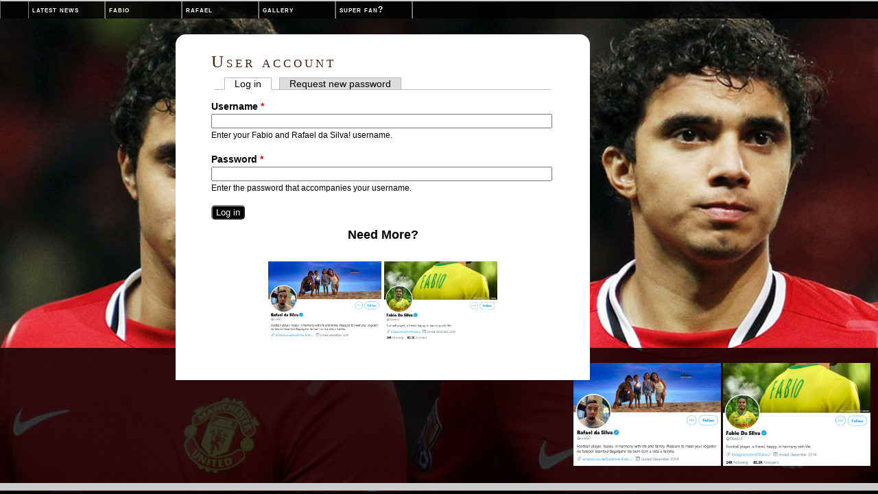

--- FILE ---
content_type: text/html; charset=utf-8
request_url: https://fabioandrafael.com/user/login?destination=comment/reply/195%23comment-form
body_size: 7929
content:
<!DOCTYPE html PUBLIC "-//W3C//DTD XHTML+RDFa 1.0//EN"
  "http://www.w3.org/MarkUp/DTD/xhtml-rdfa-1.dtd">
<html xmlns="http://www.w3.org/1999/xhtml" xml:lang="en" version="XHTML+RDFa 1.0" dir="ltr">

<head profile="http://www.w3.org/1999/xhtml/vocab">
  <meta http-equiv="Content-Type" content="text/html; charset=utf-8"/>
<meta name="Generator" content="Drupal 7 (http://drupal.org)"/>
<meta name="viewport" content="width=device-width"/>
  <title>User account | Fabio and Rafael da Silva!</title>
  <link rel="stylesheet" href="https://www.fabioandrafael.com/modules/system/system.base.css?qkbme7" type="text/css" media="all"/><link rel="stylesheet" href="https://www.fabioandrafael.com/modules/system/system.menus.css?qkbme7" type="text/css" media="all"/><link rel="stylesheet" href="https://www.fabioandrafael.com/modules/system/system.messages.css?qkbme7" type="text/css" media="all"/><link rel="stylesheet" href="https://www.fabioandrafael.com/modules/system/system.theme.css?qkbme7" type="text/css" media="all"/>
<link rel="stylesheet" href="https://www.fabioandrafael.com/modules/comment/comment.css?qkbme7" type="text/css" media="all"/><link rel="stylesheet" href="https://www.fabioandrafael.com/modules/field/theme/field.css?qkbme7" type="text/css" media="all"/><link rel="stylesheet" href="https://www.fabioandrafael.com/modules/node/node.css?qkbme7" type="text/css" media="all"/><link rel="stylesheet" href="https://www.fabioandrafael.com/modules/user/user.css?qkbme7" type="text/css" media="all"/>

<!--[if IE]>
<link type="text/css" rel="stylesheet" href="https://www.fabioandrafael.com/themes/earthish/css/ie.css?qkbme7" media="all" />
<![endif]-->
<link rel="stylesheet" href="https://www.fabioandrafael.com/themes/earthish/css/html-tags.css?qkbme7" type="text/css" media="all"/><link rel="stylesheet" href="https://www.fabioandrafael.com/themes/earthish/css/style.css?qkbme7" type="text/css" media="all"/>
<link rel="stylesheet" href="https://www.fabioandrafael.com/themes/earthish/css/print.css?qkbme7" type="text/css" media="print"/>
  <script type="text/javascript" src="https://www.fabioandrafael.com/misc/jquery.js?v=1.4.4"></script>
<script type="text/javascript" src="https://www.fabioandrafael.com/misc/jquery-extend-3.4.0.js?v=1.4.4"></script>
<script type="text/javascript" src="https://www.fabioandrafael.com/misc/jquery-html-prefilter-3.5.0-backport.js?v=1.4.4"></script>
<script type="text/javascript" src="https://www.fabioandrafael.com/misc/jquery.once.js?v=1.2"></script>
<script type="text/javascript" src="https://www.fabioandrafael.com/misc/drupal.js?qkbme7"></script>
<script type="text/javascript" src="https://www.fabioandrafael.com/themes/earthish/scripts/scripts.js?qkbme7"></script>
<script type="text/javascript">//<![CDATA[
jQuery.extend(Drupal.settings,{"basePath":"\/","pathPrefix":"","setHasJsCookie":0,"ajaxPageState":{"theme":"earthish","theme_token":"HvoRkl4BbCSBZzjTAx4Qql0orKt4QIP6kgq74q87q7w","js":{"misc\/jquery.js":1,"misc\/jquery-extend-3.4.0.js":1,"misc\/jquery-html-prefilter-3.5.0-backport.js":1,"misc\/jquery.once.js":1,"misc\/drupal.js":1,"themes\/earthish\/scripts\/scripts.js":1},"css":{"modules\/system\/system.base.css":1,"modules\/system\/system.menus.css":1,"modules\/system\/system.messages.css":1,"modules\/system\/system.theme.css":1,"modules\/comment\/comment.css":1,"modules\/field\/theme\/field.css":1,"modules\/node\/node.css":1,"modules\/user\/user.css":1,"themes\/earthish\/css\/ie.css":1,"themes\/earthish\/css\/html-tags.css":1,"themes\/earthish\/css\/style.css":1,"themes\/earthish\/css\/print.css":1}},"urlIsAjaxTrusted":{"\/user\/login?destination=comment\/reply\/195%23comment-form":true}});
//]]></script>
</head>
<body class="html not-front not-logged-in no-sidebars page-user page-user-login">
  <div id="skip-link">
    <a href="#main-content" class="element-invisible element-focusable">Skip to main content</a>
  </div>
    
  <div id="wrapper">
          <div id="site-name">
        <a href="/" title="" rel="home">
					        </a>
      </div>
        
    <div id="content">
      <div class="content-wrapper">
        <div class="content-box">
          
                <a id="main-content" name="skip-link"></a>
        
                          <h1 class="title" id="page-title">User account</h1>
                        
        <h2 class="element-invisible">Primary tabs</h2><ul class="tabs primary"><li class="active"><a href="/user" class="active">Log in<span class="element-invisible">(active tab)</span></a></li>
<li><a href="/user/password">Request new password</a></li>
</ul>                        
                
        <div class="region region-content">
  <div id="block-system-main" class="block block-system">

    
  <div class="content">
    <form action="/user/login?destination=comment/reply/195%23comment-form" method="post" id="user-login" accept-charset="UTF-8"><div><div class="form-item form-type-textfield form-item-name">
  <label for="edit-name">Username <span class="form-required" title="This field is required.">*</span></label>
 <input type="text" id="edit-name" name="name" value="" size="60" maxlength="60" class="form-text required"/>
<div class="description">Enter your Fabio and Rafael da Silva! username.</div>
</div>
<div class="form-item form-type-password form-item-pass">
  <label for="edit-pass">Password <span class="form-required" title="This field is required.">*</span></label>
 <input type="password" id="edit-pass" name="pass" size="60" maxlength="128" class="form-text required"/>
<div class="description">Enter the password that accompanies your username.</div>
</div>
<input type="hidden" name="form_build_id" value="form-LP1KTYaICumiqsZ4hd9KlJqDuIla94mgkfAsqtODduM"/>
<input type="hidden" name="form_id" value="user_login"/>
<div class="form-actions form-wrapper" id="edit-actions"><input type="submit" id="edit-submit" name="op" value="Log in" class="form-submit"/></div></div></form>  </div>
</div>
</div>
        
                <center><h3><strong>Need More?</strong></h3><br>
		<a href='https://twitter.com/orafa2'><img src='/rafa.jpg' width="33%"></a> <a href='https://twitter.com/ofabio3'><img src='/fabio.jpg' width="33%"></a></center>
        </div><!-- content-box -->
        
      </div><!-- content-wrapper -->
      
    </div><!-- content -->
    
    <div id="top-bar">
														<h2 class="element-invisible">Main menu</h2><ul id="main-menu" class="links main-menu-links"><li class="menu-56 first"><a href="/" title="Latest News">Latest News</a></li>
<li class="menu-57"><a href="/content/fabio-da-silva-biography" title="Fabio">Fabio</a></li>
<li class="menu-58"><a href="/content/rafael-da-silva-biography" title="Rafael">Rafael</a></li>
<li class="menu-346"><a href="https://www.fabioandrafael.com/gallery" title="">Gallery</a></li>
<li class="menu-345 last"><a href="https://www.fabioandrafael.com/are-you-superfan" title="">Super Fan?</a></li>
</ul>						      
          </div> <!-- top-bar -->
    
    <div id="bottom-bar">
           
    <div id="footer-secondary">
							<div class="region region-footer-secondary">
  <div id="block-block-1" class="block block-block">

    
  <div class="content">
    <p><a href="https://twitter.com/orafa2"><img src="/rafa.jpg" height="150"/></a> <a href="https://twitter.com/ofabio3"><img src="/fabio.jpg" height="150"/></a></p>
  </div>
</div>
</div>
                </div> <!-- footer-secondary -->
      
      <div id="footer-bottom">
                      </div> <!-- footer-bottom-->
    </div> <!-- bottom-bar -->
    
    <div id="bg-image">
      <div>
        <table cellspacing="0" cellpadding="0">
          <tr>
            <td>
                              <img id="content-image" src="/themes/earthish/images/content-bg.jpg" alt=""/>
                          </td>
          </tr>
        </table>
      </div>
    </div>
    
  </div> <!-- wrapper -->
  </body>
</html>


--- FILE ---
content_type: text/css
request_url: https://www.fabioandrafael.com/themes/earthish/css/html-tags.css?qkbme7
body_size: 2247
content:
/* Created by Ishmael Sanchez, www.ishmaelsanchez.com */
/**
 * Styles for basic HTML entities
 *
 */
/* line 11, ../sass/html-tags.scss */
body {
  background: #121212 none repeat scroll 0 0;
  font-family: "Segoe UI", Segoe, Tahoma, Geneva, sans-serif;
  font-size: 100%;
  font-stretch: normal;
  font-style: normal;
  font-variant: normal;
  font-weight: normal;
  line-height: 1.5;
  margin: 0;
  padding: 0;
}

/* line 24, ../sass/html-tags.scss */
h1, h2, h3, h4, h5 {
  font-stretch: normal;
  font-style: normal;
  font-variant: normal;
  font-weight: normal;
  line-height: 1;
}

/* line 32, ../sass/html-tags.scss */
ol, ul, dl {
  list-style-image: none;
  list-style-position: outside;
  list-style-type: none;
}

/* line 38, ../sass/html-tags.scss */
ol li {
  list-style: upper-roman;
}

/* line 39, ../sass/html-tags.scss */
ul li {
  list-style: circle;
}

/* line 41, ../sass/html-tags.scss */
q:before, q:after {
  content: '"';
}

/* line 43, ../sass/html-tags.scss */
h1 {
  letter-spacing: 4px;
  padding: 0;
}

/* line 48, ../sass/html-tags.scss */
h2 {
  font-family: Arial,sans-serif;
  font-size: 1.5em;
  /* 13.5 x 1.5  = 20px*/
  letter-spacing: 1px;
  line-height: 1.25em;
}

/* line 55, ../sass/html-tags.scss */
h3 {
  font-size: 1.25em;
  /* 13.5 x 1.25  = 17px*/
  margin: 0.5em 0;
}

/* line 60, ../sass/html-tags.scss */
h4 {
  font-size: 1.15em;
}

/* 13.5 x 1.15  = 15px*/
/* line 61, ../sass/html-tags.scss */
h5 {
  font-size: 1em;
}

/* 13.5 x 1 = 13.5 px*/
/* line 63, ../sass/html-tags.scss */
hr {
  clear: both;
  height: 1px;
  margin: 0;
}

/* line 69, ../sass/html-tags.scss */
a, a:visited, a:active {
  color: #87B564;
  outline-style: none;
  text-decoration: none;
}

/* line 75, ../sass/html-tags.scss */
textarea {
  border: 1px solid #ccc;
  color: #333;
  margin: 0 0 10px;
  padding: 5px;
}

/* line 82, ../sass/html-tags.scss */
a:hover {
  text-decoration: underline;
}

/* line 83, ../sass/html-tags.scss */
img {
  border: none;
}

/* line 84, ../sass/html-tags.scss */
table {
  border-collapse: collapse;
}

/* line 85, ../sass/html-tags.scss */
caption, th {
  text-align: left;
}

/* line 86, ../sass/html-tags.scss */
table, tbody, tfoot {
  border: none;
}


--- FILE ---
content_type: text/css
request_url: https://www.fabioandrafael.com/themes/earthish/css/style.css?qkbme7
body_size: 10544
content:
/* Created by Ishmael Sanchez, www.ishmaelsanchez.com/earthish */
/**
 * Layout and main styles
 */
/* line 15, ../sass/style.scss */
html, body, #bg-image, #bg-image table, #bg-image td {
  height: 100%;
  width: 100%;
  /*overflow:hidden;*/
}

/* line 21, ../sass/style.scss */
#wrapper {
  font-size: .875em;
  /* 16px x .875 = 14px */
  line-height: 1.5em;
  /* 14px x 1.5 = 21px */
}

/*** Full Page Background Image ***/
/* line 27, ../sass/style.scss */
#bg-image {
  position: fixed;
}

/* line 29, ../sass/style.scss */
#bg-image div {
  height: 200%;
  left: -50%;
  position: absolute;
  top: -50%;
  width: 200%;
}

/* line 37, ../sass/style.scss */
#bg-image td {
  text-align: center;
  vertical-align: middle;
}

/* line 42, ../sass/style.scss */
#bg-image img {
  margin: 0 auto;
  min-height: 50%;
  min-width: 50%;
}

/* line 48, ../sass/style.scss */
#site-name {
  font-size: 1.5em;
  left: 50px;
  position: absolute;
  top: 75px;
  z-index: 5;
}

/* line 56, ../sass/style.scss */
#site-name a {
  /*background:url(../images/h1-logo.png) no-repeat scroll 0 0;*/
  /* Uncomment to use image header */
  color: #27210b;
  display: block;
  height: 94px;
  /*text-indent:-1000em;*/
  /* Uncomment to use image based header*/
}

/* line 64, ../sass/style.scss */
#content h2 {
  margin: 1em 0 .5em;
}

/* line 66, ../sass/style.scss */
#top-bar {
  background: transparent url(../images/bar-bg.png) repeat scroll 0 0;
  left: 0;
  overflow: hidden;
  position: absolute;
  top: 0;
  width: 100%;
  z-index: 10;
}

/* line 76, ../sass/style.scss */
#banner {
  font-size: .825em;
  margin: .25em;
  padding: .25em .5em;
}

/* line 82, ../sass/style.scss */
#banner .block {
  color: white;
}

/*** Main menu bar ***/
/* line 85, ../sass/style.scss */
#main-menu {
  border-top: 2px solid #ccc;
  border-left: solid 1px #656565;
  height: 25px;
  margin: 0;
  width: 100%;
}

/* line 93, ../sass/style.scss */
#main-menu ul {
  margin: 0;
}

/* line 94, ../sass/style.scss */
#main-menu .links li {
  padding: 0;
}

/* line 96, ../sass/style.scss */
#main-menu li {
  border-right: solid 1px #7d7d7b;
  float: left;
  list-style: none;
}

/* line 102, ../sass/style.scss */
#main-menu li.first {
  border-left: solid 1px #7d7d7b;
}

/* line 104, ../sass/style.scss */
#main-menu li a, #main-menu li a:link, #main-menu li a:visited {
  border-right: solid 1px #656565;
  color: white;
  display: block;
  float: left;
  font-variant: small-caps;
  font-weight: bold;
  height: 25px;
  letter-spacing: 1px;
  line-height: 25px;
  padding: 0 5px 0 5px;
  outline: none;
  text-decoration: none;
  /*text-indent:-1000em;*/
  /* Uncomment to use image based primary */
  width: 100px;
  /* Refine based on text size */
}

/* line 121, ../sass/style.scss */
#main-menu li a:hover, #main-menu li a:focus, #main-menu li a:active {
  background: #826536;
  color: #87b564;
}

/* line 126, ../sass/style.scss */
#main-menu li a.active {
  color: #87b564;
}

/* Main background image */
/* line 129, ../sass/style.scss */
#content p {
  margin: 1.25em 0;
}

/* line 133, ../sass/style.scss */
.comments {
  color: #461f0e;
  border-bottom: 1px solid #121212;
  padding: 0 0 .25em;
}

/* Wrapper for comments */
/* line 141, ../sass/style.scss */
.title {
  color: #461f0e;
  font-family: "Adobe Caslon Pro","Hoefler Text",Georgia,Garamond,Times,serif;
  font-size: 1.75em;
  /* 14px x 1.75 = 24px  */
  font-variant: small-caps;
  margin: .5em 0;
  padding: .25em 0 0;
}

/* line 150, ../sass/style.scss */
.posted, .terms, .links {
  font-size: .825em;
  line-height: 1;
  text-transform: lowercase;
}

/* line 156, ../sass/style.scss */
.posted {
  color: #5e451c;
}

/*** Main Column ***/
/* line 159, ../sass/style.scss */
#content {
  background-color: white;
  border: 2px solid white;
  -moz-border-radius-topleft: 15px;
  -webkit-border-top-left-radius: 15px;
  -ms-border-top-left-radius: 15px;
  -o-border-top-left-radius: 15px;
  border-top-left-radius: 15px;
  -moz-border-radius-topright: 15px;
  -webkit-border-top-right-radius: 15px;
  -ms-border-top-right-radius: 15px;
  -o-border-top-right-radius: 15px;
  border-top-right-radius: 15px;
  left: 20%;
  overflow-y: auto;
  overflow-x: hidden;
  position: absolute;
  padding-top: 5px;
  top: 50px;
  z-index: 100;
}

/* line 173, ../sass/style.scss */
.content-wrapper {
  margin: 0 0 15px 0;
  padding: 0 0 10px;
}

/* line 178, ../sass/style.scss */
.content-box {
  background: white;
  margin: 15px auto 0;
  padding: 0 50px 25px;
  width: 500px;
}

/* line 185, ../sass/style.scss */
textarea:hover, textarea:focus {
  border: 1px solid #999;
}

/* line 187, ../sass/style.scss */
input.submit {
  background: black none repeat scroll 0 0;
  color: white;
}

/* line 192, ../sass/style.scss */
input:hover {
  background: #5e451c none repeat scroll 0 0;
  color: white;
}

/* line 197, ../sass/style.scss */
.item-list ul {
  padding: 0 0 0 20px;
}

/* line 201, ../sass/style.scss */
#bottom-bar {
  background: transparent url(../images/bar-bg.png) repeat scroll 0 0;
  bottom: 0;
  color: white;
  font-size: .8em;
  left: 0;
  position: fixed;
  width: 100%;
  z-index: 10;
}

/* line 212, ../sass/style.scss */
#footer-primary {
  float: left;
  margin: .5em;
  padding: .5em;
}

/* line 218, ../sass/style.scss */
#footer-secondary {
  float: right;
  margin: .5em;
  padding: .5em;
  text-align: right;
}

/* line 225, ../sass/style.scss */
.breadcrumb {
  color: white;
  font-size: .75em;
  margin: .25em 0;
  padding: 0 0 0 10px;
}

/* line 232, ../sass/style.scss */
#logo {
  clear: both;
}

/* line 234, ../sass/style.scss */
#footer-bottom {
  background: #ccc;
  bottom: 5px;
  clear: both;
  /* height: px  Uncomment and define based on content */
  padding: .5em .75em;
  position: relative;
  width: 100%;
}

/* line 244, ../sass/style.scss */
#footer-bottom a {
  color: #777;
}

/*** Drupal Pager ***/
/* line 248, ../sass/style.scss */
.item-list {
  padding: .25em 0;
}

/* line 249, ../sass/style.scss */
.item-list .pager {
  margin: 1em 0;
}

/* line 250, ../sass/style.scss */
.item-list .pager li {
  padding: .25em;
}

/* line 251, ../sass/style.scss */
.pager-current {
  color: #f8e3ae;
}

/* line 253, ../sass/style.scss */
.pager li a.active {
  color: #87b564;
  text-decoration: none;
}

/* line 258, ../sass/style.scss */
.pager li {
  background: #5e451c;
  border: 1px solid #cccccc;
}

/*** General Drupal Styles ***/
/* line 265, ../sass/style.scss */
.block-region {
  background-color: #60b86e;
  border: 1px dotted #333;
  color: white;
}

/* line 271, ../sass/style.scss */
tr.odd {
  background-color: #ccc;
}

/* line 273, ../sass/style.scss */
.form-submit {
  background: black;
  color: white;
  cursor: pointer;
  -moz-border-radius: 5px;
  padding: 1px 5px;
  -webkit-border-radius: 5px;
}

/* line 282, ../sass/style.scss */
.tags {
  margin: 1em 0;
  overflow: auto;
  padding: .25em 0;
}

/* line 288, ../sass/style.scss */
.tags .vocabulary {
  float: left;
  padding: 0 10px 0 0;
}

/* line 293, ../sass/style.scss */
.vocabulary {
  font-style: italic;
}

/* line 294, ../sass/style.scss */
.tabs li a {
  color: black;
}

/* line 295, ../sass/style.scss */
.error a {
  color: black;
  text-decoration: underline;
}

/* line 296, ../sass/style.scss */
.node-unpublished {
  border: 1px dashed #be0000;
  padding: .5em;
}

/* line 297, ../sass/style.scss */
.new {
  color: #be0000;
}

/* line 298, ../sass/style.scss */
.node_read_more {
  font-weight: bold;
}

/* line 299, ../sass/style.scss */
.taxonomy-term-description {
  font-style: italic;
}

/* line 300, ../sass/style.scss */
.item-list ul li {
  margin: 0 0 .25em 0.5em;
}

/* line 301, ../sass/style.scss */
body#tinymce {
  background: none;
}

/*** Login block @TODO fix styles for login box ***/
/* line 305, ../sass/style.scss */
#block-user-0 {
  display: block;
  position: relative;
  width: 315px;
}

/* line 311, ../sass/style.scss */
#block-user-0 #edit-name-wrapper {
  display: block;
  float: left;
}

/* line 316, ../sass/style.scss */
#block-user-0 #edit-pass-wrapper {
  display: block;
  float: left;
  margin: 10px 0 0 10px;
}

/* line 322, ../sass/style.scss */
#block-user-0 #user-login-form {
  text-align: left;
}

/* line 323, ../sass/style.scss */
#block-user-0 #user-login-form input.form-text {
  padding: 0;
}

/* line 324, ../sass/style.scss */
#block-user-0 #user-login-form input.form-submit {
  margin: 12px 0 0 0;
}

/* line 325, ../sass/style.scss */
#block-user-0 .content {
  margin: -10px 0 0 0;
}

/* line 326, ../sass/style.scss */
#block-user-0 .item-list ul li.first {
  padding: 0;
}

/* line 327, ../sass/style.scss */
#block-user-0 .item-list ul li.last {
  padding: 0 0 0 10px;
}

/* line 329, ../sass/style.scss */
#block-user-0 #user-login-form input.form-submit {
  clear: none;
  margin: 25px 0 0 10px;
}

/* line 334, ../sass/style.scss */
#block-user-0 .item-list {
  clear: both;
  margin: -10px 0 0 0;
}

/* line 339, ../sass/style.scss */
#block-user-0 .item-list ul li {
  display: inline;
  list-style: none;
  margin: 0;
}

/** Override toolbar placement
.toolbar #toolbar {
  bottom:0;
  top:inherit;
}
**/
/*** Reusable styles ***/
/* line 353, ../sass/style.scss */
.bold {
  font-weight: bold;
}

/* line 354, ../sass/style.scss */
.clear {
  clear: both;
}

/* line 355, ../sass/style.scss */
.float-left {
  float: left;
}

/* line 356, ../sass/style.scss */
.float-right {
  float: right;
}

/* line 357, ../sass/style.scss */
.italic {
  font-style: italic;
}

/* line 358, ../sass/style.scss */
.uppercase {
  text-transform: uppercase;
}

/* Adaptive styles for mobile devices */
/* Tablet Layout */
@media only screen and (min-width: 768px) and (max-width: 875px) {
  /* line 364, ../sass/style.scss */
  #content {
    left: 11%;
  }
}
/*		Wide/Landscape Mobile Layout */
@media only screen and (min-width: 480px) and (max-width: 768px) {
  /* line 371, ../sass/style.scss */
  #site-name {
    margin: -50px 0 0 -45px;
  }

  /* line 375, ../sass/style.scss */
  #content, .content-box {
    background: white;
    left: 0;
    margin: 1%;
    padding: 1%;
    width: 95%;
  }

  /* line 383, ../sass/style.scss */
  #bottom-bar {
    display: none;
  }
}
@media only screen and (min-width: 320px) and (max-width: 480px) {
  /* line 389, ../sass/style.scss */
  #content, .content-box {
    background: white;
    left: 0;
    margin: 1%;
    padding: 1%;
    width: 95%;
  }

  /* line 397, ../sass/style.scss */
  #bottom-bar {
    display: none;
  }
}


--- FILE ---
content_type: text/css
request_url: https://www.fabioandrafael.com/themes/earthish/css/print.css?qkbme7
body_size: 1648
content:
/* Created by Ishmael Sanchez, www.ishmaelsanchez.com */
/**
 * This is file is for print media solely
 */
/*** Set up basic print standards ***/
/* line 12, ../sass/print.scss */
body {
  background: #fff;
  /* Reduce the amount of ink used when printing */
  color: black;
  font-family: Times, 'Times New Romans', serif;
  font-size: 12pt;
  /* Setting an acutal point size for print */
  line-height: 15pt;
  margin: 5pt;
}

/* line 21, ../sass/print.scss */
h1 {
  font-size: 24pt;
}

/* line 22, ../sass/print.scss */
h2, h3, h4 {
  font-size: 18pt;
}

/* line 23, ../sass/print.scss */
img {
  border: none;
}

/* line 25, ../sass/print.scss */
#wrapper {
  margin: 5pt;
  width: 90%;
  /* Shrink content */
}

/* line 30, ../sass/print.scss */
#site-name {
  text-align: center;
}

/* line 32, ../sass/print.scss */
#site-name a {
  color: black;
  font-size: 30pt;
  font-weight: bold;
  padding: 5pt;
  text-decoration: none;
  /* Remove underline from site name header */
}

/* line 40, ../sass/print.scss */
#logo {
  float: left;
  margin: 5pt 5pt 2pt 0;
}

/* Hide navigation and other elements */
/* line 46, ../sass/print.scss */
#primary, #bg-image, #footer-secondary, .terms, .tabs, .links, .taxonomy, .invisible, .pager, .breadcrumb, #content img {
  display: none;
  visibility: hidden;
}

/* line 51, ../sass/print.scss */
a:link, a:visited, a:active {
  color: #333;
  text-decoration: underline;
}

/* line 56, ../sass/print.scss */
.posted {
  color: #999;
  font-size: 10.5pt;
}

/* line 61, ../sass/print.scss */
#footer {
  clear: both;
  color: #444;
  font-size: 12pt;
  margin: 15pt 0 0 2pt;
}


--- FILE ---
content_type: text/javascript
request_url: https://www.fabioandrafael.com/themes/earthish/scripts/scripts.js?qkbme7
body_size: 680
content:
// Add custom JS below. Note code this will be added to all pages on the site.

(function ($) {

  Drupal.behaviors.earthish = {
    attach: function (context, settings) {
      // We hide all but the first block content
      $('#footer-primary .content:gt(0)').hide();
      $('#footer-secondary .content:gt(0)').hide();
      // The the h3 serves as a toggle to view and hide
      $('#footer-primary h3').click(blockToggle).css('cursor', 'pointer');
      $('#footer-secondary h3').click(blockToggle).css('cursor', 'pointer');
      
      function blockToggle() {
        $(this).siblings('div.content').slideToggle();
      }
    }
  }

})(jQuery);

